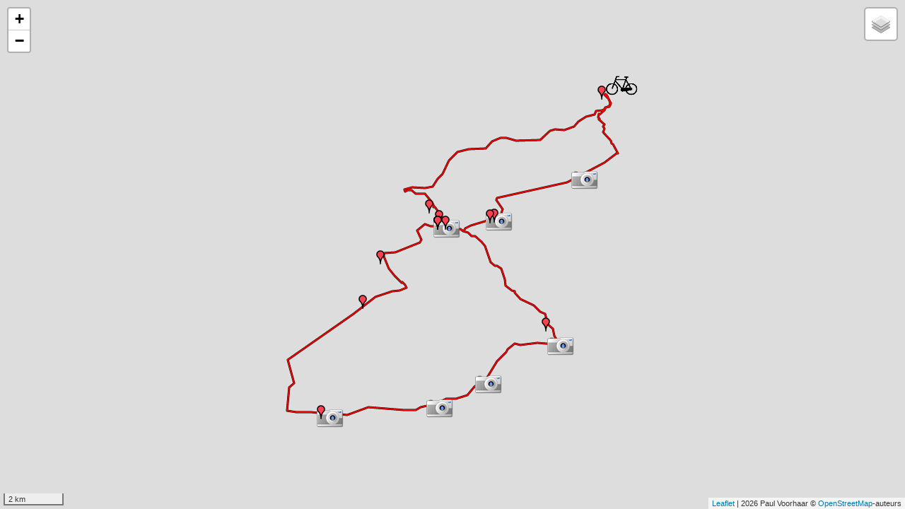

--- FILE ---
content_type: text/html
request_url: https://paulvoorhaar.nl/Excursions/Htm/zhl_boerderijenroute_2020-08-21.htm
body_size: 22908
content:
<!DOCTYPE html>
<html><head><meta http-equiv='Content-Type' content='text/html; charset=utf-8' />
<meta name="copyright" content="2017 P.W.H. Voorhaar">
<meta name="contactOrganization" CONTENT="Port Greve"> 
<meta name="contactStreetAddress1" CONTENT="10, Mytilus"> 
<meta name="contactZipcode" CONTENT="NL-4318 NE"> 
<meta name="contactCity" CONTENT="Brouwershaven"> 
<meta name="contactCountry" CONTENT="The Netherlands"> 
<meta name="linkage" CONTENT="http://www.paulvoorhaar.nl/"> 
<meta name="author" content="Paul W.H. Voorhaar">
<meta name="authorStreetadress CONTENT="Lijnbaan 27">
<meta name="authorZipcode CONTENT="3421JG">
<meta name="authorCity CONTENT="Oudewater">
<meta name="authorCountry CONTENT="the Netherlands">
<meta name="Robots" content="All">
<meta name="ROBOTS" content="INDEX,FOLLOW">
<meta name="revisit-after" content="30 days">
<meta name="rating" content="General">
<META http-equiv=Pragma content=no-cache>
<META http-equiv=Cache-Control content=no-cache>
<link rel="SHORTCUT ICON" href="../Images/Excursions.ico">

<title>zhl boerderijenroute 2020-08-21</title>


<link rel="stylesheet" href="../Leaflet/leaflet.css" />
<script src="../Leaflet/leaflet.js"></script>


</head>
<body>


<div id='map' style='position:absolute;top:0;left:0;right:0;bottom:0'>

</div>

<script type='text/javascript'>
var showVias=false,showStartEnd=true,wptLabel=false,rteWidth=2,trkWidth=2,contrast=true,osm=1,lang='nl',units='m',decSep=',';

var street,map,bounds,sMap,sContr,sLen,sVpt,sTpts,sVpts,sGW, vias, waypoints, waypointlabels;
var viaIcon = L.icon({iconUrl:'../Images/via.png', iconSize: L.point(16, 16), iconAnchor: L.point(8,8)});
var hiddenIcon = L.icon({iconUrl:'../Images/hiddenvia.png',  iconSize: L.point(16,16), iconAnchor: L.point(8,8)});

function getLength(coords){var len=0,strLen;
for(var i=1; i<coords.length; i++){len+=coords[i].distanceTo(coords[i-1]);}
if (len>1600){if (units=='m'){strLen=(len/1000).toFixed(1)+' km';}
else{strLen=(len/1609.344).toFixed(1)+' mi';}}else{if(units=='m'){strLen=len.toFixed(0)+' m';
}else{strLen=(len/0.3048).toFixed(0)+' ft';}}return strLen.replace(/\./,decSep);}

function getContrastColor(color){
var r=parseInt(color.substr(1,2),16);
var g=parseInt(color.substr(3,2),16);
var b=parseInt(color.substr(5,2),16);
return (0.299*r+0.587*g+0.114*b)<64?'#fff':'#000';}

function startEnd(start,end){
var m=L.marker(start,{clickable:false,icon:L.icon({iconUrl:'../Images/Fiets.png',iconSize:[48,30],iconAnchor:[3,28],popupAnchor:[0,-5]})}).addTo(waypoints);
}

function showWpt(lat,lng,desc,name,sym){
var txt='<b>'+name+'</b>';
if(desc){txt+=desc;}
var m=new L.Marker([lat,lng],{zIndexOffset:1000});
if(sym)
{L.setOptions(m,{icon:L.icon({iconUrl:'../Images/.png',iconAnchor:[12,12],popupAnchor:[0,-5]})});
}
if(sym=="Circle, Red")
{L.setOptions(m,{icon:L.icon({iconUrl:'../Images/mm_20_red.png',iconAnchor:[12,12],popupAnchor:[0,-5]})});
}m.bindPopup(txt,{maxHeight:500});
if(wptLabel){var lbl=L.divIcon({iconSize:[200,24],iconAnchor:[100,-20],className:'wptlabel',html:'<span>'+name+'</span>'});
L.marker([lat,lng],{zIndexOffset:1000,icon:lbl,clickable:true,draggable: true,}).addTo(waypointlabels);
}m.addTo(waypoints);
bounds.extend(m.getLatLng());
}

function showPng(lat,lng,desc,name,sym){
var txt=desc;
if(name){txt+='<br><a href="'+name+'" target="_blank">Klik hier voor vervolg</a>';}
var m=new L.Marker([lat,lng],{zIndexOffset:1000});
if(sym)
{L.setOptions(m,{icon:L.icon({iconUrl:'../Images/'+sym+'.png',iconAnchor:[12,12],popupAnchor:[0,-5]})});
}m.bindPopup(txt,{maxHeight:500});
if(wptLabel){
var lbl=L.divIcon({iconSize:[200,24],iconAnchor:[100,-20],className:'wptlabel',html:'<span>'+name+'</span>'});
L.marker([lat,lng],{zIndexOffset:1000,icon:lbl,clickable:true}).addTo(waypointlabels);
}m.addTo(waypoints);
bounds.extend(m.getLatLng());
}
function showTxt(lat,lng,desc,name,sym){
var txt=desc;
if(name){txt+='<br><a href="'+name+'" target="_blank">Klik hier voor vervolg</a>';}
var m=new L.Marker([lat,lng],{zIndexOffset:1000});
if(sym)
{L.setOptions(m,{icon:L.icon({iconUrl:'../Images/verrekijker.png',iconAnchor:[12,12],popupAnchor:[0,-5]})});
}m.bindPopup(txt,{maxHeight:500});
if(wptLabel){
var lbl=L.divIcon({iconSize:[200,24],iconAnchor:[100,-20],className:'wptlabel',html:'<span>'+name+'</span>'});
L.marker([lat,lng],{zIndexOffset:1000,icon:lbl,clickable:true}).addTo(waypointlabels);
}m.addTo(waypoints);
bounds.extend(m.getLatLng());
}
function showCam(tekst,lat,lng,desc,name,sym){
var txt='';
if(tekst){txt+=''+tekst+'<br>'};
txt+='<i>Click on picture to continue</i><br>';
txt+='<a href="'+desc+'" target="_blank"><img src="'+name+'"></a>' 
var m=new L.Marker([lat,lng],{zIndexOffset:1000});
if(sym)
{L.setOptions(m,{icon:L.icon({iconUrl:'../Images/camera.png',iconAnchor:[12,12],popupAnchor:[0,-5]})});
}m.bindPopup(txt,{maxHeight:500});
if(wptLabel){
var lbl=L.divIcon({iconSize:[200,24],iconAnchor:[100,-20],className:'wptlabel',html:'<span>'+name+'</span>'});
L.marker([lat,lng],{zIndexOffset:1000,icon:lbl,clickable:true}).addTo(waypointlabels);
}m.addTo(waypoints);
bounds.extend(m.getLatLng());
}

function showMovie(tekst,lat,lng,desc,name,sym){
var txt='';
if(tekst){txt+=''+tekst+'<br>'};
txt+='<iframe width="480" height="270" src="https://www.youtube.com/embed/';
txt+=''+name+'" frameborder="0" allow="accelerometer; autoplay;';
txt+=' encrypted-media; gyroscope; picture-in-picture" allowfullscreen></iframe>';
var m=new L.Marker([lat,lng],{zIndexOffset:1000});
if(sym)
{L.setOptions(m,{icon:L.icon({iconUrl:'../Images/movie.png',iconAnchor:[12,12],popupAnchor:[0,-5]})});
}m.bindPopup(txt,{maxHeight:500});
if(wptLabel){
var lbl=L.divIcon({iconSize:[200,24],iconAnchor:[100,-20],className:'wptlabel',html:'<span>'+name+'</span>'});
L.marker([lat,lng],{zIndexOffset:1000,icon:lbl,clickable:true}).addTo(waypointlabels);
}m.addTo(waypoints);
bounds.extend(m.getLatLng());
}


var datum=new Date();
var jaar=datum.getFullYear();
function showRte(name,desc,color,points){
var i,j,r,v,rpt,txt='Route: ',coords=[],vias=[];for(i=0;i<points.length;
i++){
coords.push(new L.LatLng(points[i][0],points[i][1]));
vias.push({'name':points[i][2],'latlng':coords[coords.length-1],'shp':(points[i][3]?true:false)});
rpt=points[i][4];for(j=0;j<rpt.length;j+=2){coords.push(L.latLng(rpt[j],rpt[j+1]));
}}if(showStartEnd){startEnd(coords[0],coords[coords.length-1]);
}if(contrast){r=L.polyline(coords,{color:getContrastColor(color),weight:rteWidth+1,opacity:1}).addTo(map);
}r=L.polyline(coords,{color:color,weight:rteWidth,opacity:1}).addTo(map);txt+='<b>'+name+'</b>';
if(desc){txt+='<br>'+desc;}txt+='<br>'+sLen+getLength(coords)+', '+sVpts+vias.length;r.bindPopup(txt);
if(showVias){
for(i=0;i<vias.length;i++)
{v=L.marker(vias[i].latlng,{icon:(vias[i].shp?hiddenIcon:viaIcon)}).addTo(vias);if(vias[i].name){v.bindPopup(sVpt+vias[i].name+(vias[i].shp?sGW:''));
}}}bounds.extend(r.getBounds());}

function showTrk(name,desc,color,points){
var i,t,txt='Track:<br> ',coords=[];
for(i=0;i<points.length;i+=2){
coords.push(new L.LatLng(points[i],points[i+1]));
}if(showStartEnd){startEnd(coords[0],coords[coords.length-1]);
}if(contrast){t=L.polyline(coords,{color:getContrastColor(color),weight:trkWidth+1,opacity:1}).addTo(map);
}t=L.polyline(coords,{color:color,weight:trkWidth,opacity:1}).addTo(map);txt+='<b>'+name+'</b>';
if(desc){txt+='<br>'+desc;}txt+='<br>'+sLen+getLength(coords)+', '+sTpts+coords.length;
t.bindPopup(txt);bounds.extend(t.getBounds());
}vias=new L.LayerGroup();waypoints=new L.LayerGroup();
waypointlabels=new L.LayerGroup();if(lang=='nl')
{sMap=+ jaar +' Paul Voorhaar';sContr='-auteurs';
sLen='lengte: ';
sVpt='Viapunt: ';
sVpts='aantal viapunten: ';
sTpts='aantal trackpunten: ';
sGW='<br><i>(geen waarschuwing)</i>';
}else{sMap='Map';sContr=' contributors';
sLen='length: ';
sVpt='Via point: ';
sVpts='via points: ';
sTpts='track points: ';
sGW='<br><i>(won\'t alert)</i>';
}if(osm){street=L.tileLayer('https://{s}.tile.openstreetmap.org/{z}/{x}/{y}.png',{minZoom:0,maxZoom:18,attribution:sMap+' &copy; <a href="https://www.openstreetmap.org/" target="_blank">OpenStreetMap</a>'+sContr});
}else{street=L.tileLayer('https://{s}.mqcdn.com/tiles/1.0.0/osm/{z}/{x}/{y}.png',{subdomains:['otile1','otile2','otile3','otile4'],minZoom:0,maxZoom:18,attribution:sMap+' &copy; <a href="http://www.mapquest.com/" target="_blank">MapQuest</a>, <a href="http://www.openstreetmap.org/" target="_blank">OpenStreetMap</a>'+sContr});}var sat=L.tileLayer("http://server.arcgisonline.com/ArcGIS/rest/services/World_Imagery/MapServer/tile/{z}/{y}/{x}",{attribution:sMap+" &copy; Esri",minZoom:0,maxZoom:18});map=L.map('map',{layers:[street]});if(units=='m'){L.control.scale({width:100,imperial:false}).addTo(map);}else{L.control.scale({width:100}).addTo(map);
}map.on('contextmenu',function(){return;});
bounds=new L.LatLngBounds();

showTrk('zhl boerderijenroute<br>2020-08-21','','Red', [

52.030755384, 4.872065960,
52.030683802, 4.872115078,
52.030689251, 4.872135529,
52.030728059, 4.872024804,
52.030705344, 4.872085154,
52.030749349, 4.872134272,
52.030800814, 4.872000329,
52.030816488, 4.871849706,
52.030794276, 4.871760607,
52.030815901, 4.871634627,
52.030871641, 4.871520381,
52.030819338, 4.871547623,
52.030839790, 4.871521555,
52.030859822, 4.871502193,
52.030934673, 4.871464055,
52.030952778, 4.871440921,
52.030963004, 4.871404627,
52.030966692, 4.871360371,
52.030966440, 4.871318294,
52.030962836, 4.871281246,
52.030953364, 4.871248556,
52.030942552, 4.871213352,
52.030883795, 4.870989555,
52.030845070, 4.870956950,
52.030823277, 4.870960135,
52.030805508, 4.870969774,
52.030790420, 4.870990645,
52.030776171, 4.871014617,
52.030762425, 4.871041439,
52.030746499, 4.871071866,
52.030729484, 4.871102795,
52.030630242, 4.871371938,
52.030507028, 4.871869823,
52.030349784, 4.872180959,
52.030126238, 4.872420346,
52.029902777, 4.872604832,
52.029639082, 4.872830054,
52.029409418, 4.873021496,
52.029052349, 4.873301201,
52.028731909, 4.873571433,
52.028377354, 4.873869829,
52.028258583, 4.873954989,
52.028214075, 4.873972759,
52.028168812, 4.873982649,
52.028123969, 4.873986086,
52.028078875, 4.873982314,
52.028034786, 4.873970244,
52.027990278, 4.873955157,
52.027664976, 4.873773186,
52.027286868, 4.873576630,
52.027230375, 4.873508150,
52.027220652, 4.873448974,
52.027221993, 4.873384014,
52.027213611, 4.872839609,
52.027182262, 4.872725280,
52.027147226, 4.872685885,
52.027026527, 4.872470889,
52.026987048, 4.871968646,
52.026912449, 4.871617779,
52.026895937, 4.871558603,
52.026807927, 4.871441843,
52.026771214, 4.871439664,
52.026734753, 4.871442094,
52.026567450, 4.871391049,
52.026548088, 4.871347798,
52.026533503, 4.871298596,
52.026522523, 4.871245874,
52.026512381, 4.871191224,
52.026393693, 4.870874053,
52.026362177, 4.870876903,
52.026333092, 4.870901545,
52.026111558, 4.871161049,
52.026016256, 4.871251741,
52.025988009, 4.871240845,
52.025966383, 4.871212011,
52.025950039, 4.871170353,
52.025934616, 4.871126851,
52.025785921, 4.870650591,
52.025567992, 4.869985487,
52.025462128, 4.869697150,
52.025309661, 4.869289957,
52.025115453, 4.869021401,
52.024925267, 4.868830461,
52.024920406, 4.868773883,
52.024926944, 4.868704984,
52.025002381, 4.868151192,
52.024991484, 4.868098637,
52.024966339, 4.868057063,
52.024932140, 4.868025966,
52.024897020, 4.868002916,
52.024862654, 4.867981626,
52.024828875, 4.867958995,
52.024793420, 4.867933178,
52.024506843, 4.867868135,
52.024242980, 4.867990594,
52.024167879, 4.868037952,
52.024130579, 4.868070474,
52.024094202, 4.868099559,
52.024058495, 4.868127722,
52.024022285, 4.868158400,
52.023986410, 4.868187988,
52.023950201, 4.868215062,
52.023734869, 4.868398709,
52.023566393, 4.868515972,
52.023533620, 4.868505076,
52.023502439, 4.868488479,
52.023473522, 4.868469369,
52.023450304, 4.868438942,
52.023429098, 4.868405079,
52.023333209, 4.868285134,
52.023311332, 4.868298462,
52.023291551, 4.868327547,
52.023123829, 4.868667265,
52.022938337, 4.869013522,
52.022707500, 4.869354078,
52.022446990, 4.869638644,
52.022287566, 4.869825393,
52.022245238, 4.869900160,
52.022214308, 4.870147593,
52.022136524, 4.870580938,
52.022128310, 4.870956028,
52.022133255, 4.871046972,
52.022111546, 4.871070776,
52.022084054, 4.871087205,
52.022057399, 4.871102376,
52.022026638, 4.871112686,
52.021993613, 4.871116458,
52.021957235, 4.871131713,
52.021922870, 4.871150320,
52.021717429, 4.871232379,
52.021680465, 4.871205976,
52.021650206, 4.871166833,
52.021626486, 4.871119559,
52.021607291, 4.871069184,
52.021586839, 4.871020652,
52.021414004, 4.870719155,
52.021211497, 4.870384633,
52.021179981, 4.870383544,
52.021148214, 4.870401314,
52.021126505, 4.870431656,
52.021103958, 4.870461328,
52.020933218, 4.870755030,
52.020659801, 4.871084858,
52.020624680, 4.871079829,
52.020588806, 4.871054851,
52.020554440, 4.871013444,
52.020517141, 4.870975977,
52.020478416, 4.870942617,
52.020437513, 4.870912107,
52.019945495, 4.870544393,
52.019900484, 4.870496113,
52.019864190, 4.870440206,
52.019717088, 4.870271059,
52.019587169, 4.870365607,
52.019268405, 4.870755868,
52.018985432, 4.871093491,
52.018693993, 4.871469922,
52.018230222, 4.872018350,
52.018060489, 4.872216415,
52.017774079, 4.872575747,
52.017493872, 4.873033650,
52.017129846, 4.873763463,
52.017005961, 4.873993043,
52.016969752, 4.874003604,
52.016814854, 4.874024978,
52.016774537, 4.874047358,
52.016733801, 4.874079209,
52.016610503, 4.874193119,
52.016261229, 4.874597294,
52.015861161, 4.875064921,
52.015578356, 4.875373626,
52.015201673, 4.875790877,
52.014857596, 4.876164710,
52.014527935, 4.876524629,
52.014111942, 4.876978677,
52.013899125, 4.877207251,
52.013862245, 4.877242036,
52.013527304, 4.877574798,
52.013451699, 4.877629783,
52.013410293, 4.877641350,
52.013365701, 4.877628274,
52.013329156, 4.877586951,
52.013302837, 4.877529619,
52.013278697, 4.877468515,
52.013116591, 4.877063837,
52.012898829, 4.876525132,
52.012711326, 4.876055578,
52.012528852, 4.875623072,
52.012285693, 4.875030303,
52.012047647, 4.874454048,
52.011770206, 4.873832948,
52.011519335, 4.873307068,
52.011226220, 4.872692507,
52.010951797, 4.872119436,
52.010661699, 4.871493476,
52.010431867, 4.870939767,
52.010249644, 4.870382706,
52.010018974, 4.869656079,
52.009784449, 4.868914196,
52.009548834, 4.868185809,
52.009301819, 4.867418194,
52.009156896, 4.866957357,
52.008918934, 4.866244476,
52.008705363, 4.865582809,
52.008517860, 4.864993561,
52.008270258, 4.864216391,
52.008251986, 4.864155874,
52.008032883, 4.863480460,
52.007806571, 4.862802112,
52.007613452, 4.862231389,
52.007591827, 4.862172045,
52.007373562, 4.861510629,
52.007161919, 4.860882070,
52.006925549, 4.860168602,
52.006698819, 4.859499978,
52.006535791, 4.859003602,
52.006556075, 4.859008631,
52.006552974, 4.858992286,
52.006498575, 4.858874856,
52.006402686, 4.858569587,
52.006249717, 4.858097685,
52.006035391, 4.857493099,
52.005832298, 4.856884824,
52.005625181, 4.856299013,
52.005413622, 4.855627036,
52.005185299, 4.854895715,
52.004955215, 4.854178810,
52.004738711, 4.853455452,
52.004624801, 4.852812979,
52.004516674, 4.851980237,
52.004475771, 4.851565585,
52.004391281, 4.851015648,
52.004280053, 4.850240992,
52.004165053, 4.849396348,
52.004068913, 4.848678689,
52.003978556, 4.848002857,
52.003870178, 4.847189309,
52.003770182, 4.846502747,
52.003721483, 4.846208207,
52.003624756, 4.845480742,
52.003527023, 4.844821505,
52.003412526, 4.844020363,
52.003313117, 4.843277894,
52.003213288, 4.842560990,
52.003176240, 4.842361752,
52.003166769, 4.842297966,
52.003041375, 4.841468492,
52.002933416, 4.840716887,
52.002817243, 4.839881295,
52.002728563, 4.839283330,
52.002608199, 4.838467939,
52.002512310, 4.837819599,
52.002415247, 4.837179892,
52.002377864, 4.836904881,
52.002369314, 4.836834138,
52.002285076, 4.836184541,
52.002176782, 4.835381135,
52.002066392, 4.834661884,
52.001950136, 4.833869794,
52.001832621, 4.833063958,
52.001772607, 4.832643354,
52.001662217, 4.831883786,
52.001557527, 4.831202170,
52.001445880, 4.830549890,
52.001343621, 4.829808343,
52.001291569, 4.829400061,
52.001217976, 4.828910139,
52.001156956, 4.828404374,
52.001097696, 4.827895006,
52.001041370, 4.827306764,
52.000955707, 4.826686839,
52.000840791, 4.825796429,
52.000780189, 4.825294604,
52.000704082, 4.824719438,
52.000605259, 4.823910417,
52.000521105, 4.823263921,
52.000435442, 4.822626393,
52.000319269, 4.821697427,
52.000244502, 4.821144473,
52.000139058, 4.820485571,
52.000027830, 4.819763135,
51.999948872, 4.818963502,
51.999986759, 4.818525212,
51.999979382, 4.818458995,
51.999943843, 4.818451954,
51.999920206, 4.818458743,
51.999896988, 4.818468466,
51.999875363, 4.818477854,
51.999664893, 4.818579946,
51.999479989, 4.818632500,
51.999324672, 4.818700142,
51.999022756, 4.818868870,
51.998765180, 4.819185874,
51.998431245, 4.819623996,
51.998073421, 4.820073349,
51.997668743, 4.820595039,
51.997409658, 4.820760330,
51.997160213, 4.820941715,
51.996865421, 4.821336251,
51.996597201, 4.821588127,
51.996252201, 4.821643531,
51.995986244, 4.821530543,
51.995811230, 4.821380759,
51.995579386, 4.821175654,
51.995231621, 4.821013128,
51.994875642, 4.820739627,
51.994473729, 4.820441483,
51.994232247, 4.820259595,
51.994102830, 4.820160270,
51.994087575, 4.820142752,
51.994090760, 4.820041247,
51.994193522, 4.819599269,
51.994192013, 4.819588708,
51.994194863, 4.819589881,
51.994193941, 4.819578314,
51.994186733, 4.819546882,
51.994134933, 4.819214120,
51.993982550, 4.818456732,
51.994002583, 4.817985585,
51.994025968, 4.817574536,
51.994064022, 4.817510247,
51.994064776, 4.817525251,
51.994072488, 4.817526592,
51.994079780, 4.817534974,
51.994084558, 4.817532795,
51.994081540, 4.817537321,
51.994084474, 4.817533465,
51.994060166, 4.817529190,
51.994030746, 4.817488287,
51.994017335, 4.817399941,
51.993932845, 4.817002220,
51.993810469, 4.816411883,
51.993757496, 4.816054227,
51.993638473, 4.815815259,
51.993468236, 4.815463051,
51.993349465, 4.814858716,
51.993250391, 4.814355718,
51.993106725, 4.813630683,
51.992976470, 4.812934985,
51.992855854, 4.812321346,
51.992703052, 4.811547026,
51.992575983, 4.811070850,
51.992433239, 4.810429467,
51.992298206, 4.809744330,
51.992152613, 4.809000436,
51.992028644, 4.808345139,
51.991896797, 4.807679616,
51.991745001, 4.806872942,
51.991612734, 4.806208592,
51.991594294, 4.806167940,
51.991439732, 4.806119408,
51.991405198, 4.806046821,
51.991293887, 4.805460339,
51.991173271, 4.804815268,
51.991049219, 4.804154104,
51.990864398, 4.803481540,
51.990742860, 4.803228741,
51.990626771, 4.802989438,
51.990434574, 4.803060936,
51.990340110, 4.803050458,
51.990317227, 4.803017266,
51.990297027, 4.802983403,
51.990273474, 4.802955911,
51.990249753, 4.802930597,
51.990049174, 4.802757259,
51.990035931, 4.802732281,
51.990031572, 4.802701268,
51.990031069, 4.802666064,
51.990034087, 4.802628513,
51.990039870, 4.802589202,
51.990047917, 4.802546035,
51.990160821, 4.802119648,
51.990427282, 4.801575160,
51.990603386, 4.801182300,
51.990687540, 4.800726073,
51.990692737, 4.800373362,
51.990631716, 4.799836921,
51.990572875, 4.799049608,
51.990664573, 4.798736796,
51.990830619, 4.798530936,
51.991092218, 4.798220890,
51.991288355, 4.797877651,
51.991429003, 4.797538519,
51.991575854, 4.797152700,
51.991789676, 4.796614330,
51.992001152, 4.795948556,
51.992024956, 4.795830790,
51.992033422, 4.795826348,
51.992029147, 4.795798771,
51.992042726, 4.795781756,
51.992043983, 4.795759041,
51.992047001, 4.795729872,
51.992051192, 4.795696260,
51.992054712, 4.795660386,
51.992072482, 4.795307927,
51.992068123, 4.794775927,
51.992106931, 4.794431934,
51.992107099, 4.793748138,
51.992078768, 4.793080436,
51.992020179, 4.792466629,
51.991996458, 4.792154403,
51.992009115, 4.792124564,
51.992020933, 4.792099250,
51.992088323, 4.791939827,
51.992086228, 4.791946951,
51.992086144, 4.791947622,
51.992094778, 4.791945610,
51.992092179, 4.791940162,
51.992093520, 4.791944185,
51.992092933, 4.791946448,
51.992091006, 4.791938905,
51.992093017, 4.791935049,
51.992086563, 4.791944018,
51.992083630, 4.791933540,
51.992063262, 4.791916190,
51.992053874, 4.791903449,
51.992041972, 4.791889954,
51.991917500, 4.791755425,
51.991913728, 4.791735057,
51.991911214, 4.791710246,
51.991905766, 4.791684262,
51.991899228, 4.791656937,
51.991894115, 4.791628020,
51.991889840, 4.791597845,
51.991885733, 4.791567167,
51.991881207, 4.791536154,
51.991874250, 4.791504806,
51.991796298, 4.791099541,
51.991732931, 4.790650019,
51.991745504, 4.790249532,
51.991627654, 4.790042918,
51.991540734, 4.789731866,
51.991518605, 4.789272370,
51.991494214, 4.788663928,
51.991534112, 4.788091276,
51.991575854, 4.787773434,
51.991469152, 4.787389124,
51.991486335, 4.786987882,
51.991502428, 4.786878079,
51.991497483, 4.786849078,
51.991487676, 4.786829464,
51.991474852, 4.786813790,
51.991458423, 4.786795434,
51.991344597, 4.786692420,
51.991336718, 4.786659395,
51.991338814, 4.786622850,
51.991348369, 4.786585048,
51.991361864, 4.786545150,
51.991376616, 4.786502319,
51.991542243, 4.785950202,
51.991694793, 4.785328852,
51.991829407, 4.784602141,
51.991947591, 4.784058072,
51.991986483, 4.783741487,
51.991956476, 4.783630343,
51.991933510, 4.783575693,
51.991740558, 4.783178140,
51.991529502, 4.782742113,
51.991331270, 4.782343889,
51.991079645, 4.781835275,
51.990841515, 4.781357674,
51.990512526, 4.780675890,
51.990268445, 4.780186135,
51.990118828, 4.780092258,
51.989888158, 4.780241791,
51.989527401, 4.780505151,
51.988998838, 4.780870099,
51.988523500, 4.781196238,
51.988078924, 4.781484576,
51.987736942, 4.781732680,
51.987344837, 4.781995034,
51.987200668, 4.782098886,
51.987191867, 4.782103663,
51.987183653, 4.782111207,
51.987032024, 4.782224279,
51.986864638, 4.782184884,
51.986772520, 4.781843489,
51.986642014, 4.781291457,
51.986454176, 4.780744454,
51.986280167, 4.780121846,
51.986108925, 4.779465040,
51.985915387, 4.778713183,
51.985761663, 4.778079428,
51.985609867, 4.777441313,
51.985562928, 4.777255319,
51.985391434, 4.776579151,
51.985205943, 4.775809441,
51.985052554, 4.775202842,
51.984906122, 4.774542181,
51.984778549, 4.773966931,
51.984594734, 4.773244411,
51.984454086, 4.772660527,
51.984263901, 4.771856787,
51.984094251, 4.771225881,
51.983923679, 4.770621965,
51.983764675, 4.770012181,
51.983656045, 4.769402817,
51.983551020, 4.768709969,
51.983515900, 4.767984264,
51.983501818, 4.767553182,
51.983471308, 4.767023111,
51.983431661, 4.766211323,
51.983428644, 4.765507076,
51.983399224, 4.764846414,
51.983373659, 4.764003111,
51.983360834, 4.763695914,
51.983340634, 4.763641348,
51.983314482, 4.763597259,
51.983283721, 4.763562893,
51.983248014, 4.763543364,
51.983210966, 4.763542442,
51.983174337, 4.763557194,
51.983139636, 4.763577729,
51.982748201, 4.763823152,
51.982415188, 4.764041919,
51.981980838, 4.764317768,
51.981814709, 4.764392367,
51.981813368, 4.764392869,
51.981817391, 4.764393037,
51.981793838, 4.764413321,
51.981781265, 4.764427822,
51.981764501, 4.764440143,
51.981562665, 4.764572326,
51.981130829, 4.764838871,
51.980680134, 4.765107678,
51.980397999, 4.765292248,
51.979964655, 4.765565079,
51.979618734, 4.765772363,
51.979158735, 4.766069921,
51.978661520, 4.766413579,
51.978494804, 4.766642740,
51.978391288, 4.766834853,
51.978217531, 4.767084299,
51.978015695, 4.767384790,
51.977791227, 4.767682599,
51.977499453, 4.768104879,
51.977259899, 4.768441413,
51.976970471, 4.768887414,
51.976737371, 4.769235849,
51.976468647, 4.769638432,
51.976172263, 4.770067502,
51.975909658, 4.770501936,
51.975752246, 4.770700587,
51.975469105, 4.771104846,
51.975226449, 4.771450432,
51.974959653, 4.771862319,
51.974728396, 4.772222154,
51.974600740, 4.772490542,
51.974672656, 4.772755913,
51.974689253, 4.772858843,
51.974681960, 4.772906872,
51.974666621, 4.772943836,
51.974652624, 4.772973759,
51.974633429, 4.773005778,
51.974400496, 4.773352118,
51.974174436, 4.773688819,
51.973889787, 4.774100035,
51.973660877, 4.774415195,
51.973386034, 4.774710741,
51.973081520, 4.774827249,
51.972896531, 4.774637818,
51.972783878, 4.774244707,
51.972657060, 4.773556218,
51.972583719, 4.773121029,
51.972509120, 4.772643764,
51.972417757, 4.772214945,
51.972328657, 4.771866845,
51.972273756, 4.771569455,
51.972273001, 4.771298636,
51.972248694, 4.771015746,
51.972155571, 4.770534542,
51.972091366, 4.770238828,
51.972036716, 4.769901205,
51.971930936, 4.769348083,
51.971897660, 4.768776270,
51.972014336, 4.768350553,
51.972060185, 4.768275870,
51.972060269, 4.768255837,
51.972053144, 4.768250221,
51.972045181, 4.768224238,
51.972033195, 4.768205127,
51.972025065, 4.768178137,
51.972014755, 4.768146453,
51.972002014, 4.768112926,
51.971946610, 4.768019049,
51.971920961, 4.768006811,
51.971890535, 4.768007481,
51.971768495, 4.767974792,
51.971752234, 4.767934559,
51.971744523, 4.767893404,
51.971741253, 4.767856859,
51.971739242, 4.767824588,
51.971707558, 4.767676396,
51.971718119, 4.767649742,
51.971702864, 4.767531892,
51.971644526, 4.767167112,
51.971586440, 4.766776264,
51.971519887, 4.766200343,
51.971437577, 4.765487714,
51.971372785, 4.764985135,
51.971269604, 4.764493117,
51.971135074, 4.763864223,
51.971048154, 4.763289141,
51.970973974, 4.762887731,
51.970898705, 4.762522532,
51.970806839, 4.762149705,
51.970704664, 4.761708649,
51.970599135, 4.761272455,
51.970469719, 4.760708017,
51.970452704, 4.760604920,
51.970440215, 4.760580445,
51.970424289, 4.760552533,
51.970408782, 4.760515485,
51.970393192, 4.760471480,
51.970208539, 4.759932691,
51.970016677, 4.759452408,
51.969731022, 4.758845558,
51.969468920, 4.758284474,
51.969195250, 4.757664381,
51.968945051, 4.757113103,
51.968701053, 4.756560233,
51.968568368, 4.756258316,
51.968438365, 4.755965201,
51.968312971, 4.755655993,
51.968314396, 4.755651969,
51.968302326, 4.755650209,
51.968288496, 4.755636295,
51.968256561, 4.755568150,
51.968248431, 4.755551051,
51.968239127, 4.755532946,
51.968229907, 4.755514506,
51.968222279, 4.755496066,
51.968214987, 4.755478296,
51.968206186, 4.755460192,
51.968108369, 4.755228097,
51.967936289, 4.754830711,
51.967708468, 4.754321175,
51.967495233, 4.753851118,
51.967195999, 4.753220296,
51.967108156, 4.752971269,
51.967104468, 4.752939250,
51.967092818, 4.752932796,
51.967080999, 4.752925169,
51.967066666, 4.752915278,
51.967049483, 4.752901196,
51.967031965, 4.752881918,
51.967016375, 4.752857443,
51.967002126, 4.752829196,
51.966900621, 4.752585953,
51.966890143, 4.752559466,
51.966876481, 4.752543038,
51.966873966, 4.752509678,
51.966854855, 4.752503894,
51.966839600, 4.752495093,
51.966822920, 4.752478749,
51.966808755, 4.752455698,
51.966797607, 4.752429547,
51.966785202, 4.752404066,
51.966773216, 4.752378166,
51.966762403, 4.752348242,
51.966754356, 4.752316643,
51.966748154, 4.752284624,
51.966660814, 4.752062168,
51.966546820, 4.751810711,
51.966339536, 4.751364961,
51.966111381, 4.750870932,
51.965905773, 4.750408921,
51.965686334, 4.749938361,
51.965494640, 4.749454977,
51.965424903, 4.749324387,
51.965284254, 4.749036804,
51.965049561, 4.748528860,
51.964859963, 4.748114878,
51.964580091, 4.747510795,
51.964334836, 4.746965300,
51.964095868, 4.746454759,
51.963873329, 4.745954527,
51.963644000, 4.745427892,
51.963410312, 4.744875105,
51.963157598, 4.744283427,
51.963061206, 4.744064826,
51.962973783, 4.743841952,
51.962728864, 4.743226049,
51.962505402, 4.742653146,
51.962385122, 4.742362127,
51.962326365, 4.742191639,
51.962298788, 4.742125757,
51.962288143, 4.742080662,
51.962230895, 4.741976894,
51.962092007, 4.741672128,
51.961810039, 4.741099225,
51.961616501, 4.740702007,
51.961388513, 4.740185430,
51.961233700, 4.739830289,
51.961216014, 4.739807406,
51.961197071, 4.739783015,
51.961180977, 4.739752170,
51.961165555, 4.739717385,
51.961149378, 4.739680672,
51.961133620, 4.739642451,
51.960926251, 4.739183206,
51.960708490, 4.738710970,
51.960474802, 4.738181066,
51.960203312, 4.737601541,
51.959944144, 4.737003492,
51.959710289, 4.736494711,
51.959483391, 4.735958269,
51.959283566, 4.735525008,
51.959015178, 4.734917404,
51.958793141, 4.734408623,
51.958554424, 4.733850639,
51.958351582, 4.733380247,
51.958131641, 4.732878003,
51.957843304, 4.732197393,
51.957621854, 4.731694981,
51.957350280, 4.731066422,
51.957099158, 4.730491592,
51.956876703, 4.729964370,
51.956713339, 4.729588442,
51.956532039, 4.729163814,
51.956247138, 4.728520336,
51.956020743, 4.727984983,
51.955875065, 4.727623137,
51.955801304, 4.727467066,
51.955778841, 4.727410991,
51.955488995, 4.726763489,
51.955208704, 4.726096205,
51.954944506, 4.725480722,
51.954675280, 4.724843865,
51.954352912, 4.724106509,
51.954243360, 4.723833762,
51.953941109, 4.723112583,
51.953697447, 4.722524676,
51.953415982, 4.721872062,
51.953108869, 4.721186757,
51.952910554, 4.720744276,
51.952580642, 4.719992671,
51.952330861, 4.719446506,
51.952149142, 4.719032189,
51.951891985, 4.718451574,
51.951637762, 4.717860315,
51.951406086, 4.717409536,
51.951183546, 4.717361592,
51.950889258, 4.717494864,
51.950526321, 4.717622269,
51.950223567, 4.717724528,
51.949941181, 4.717858806,
51.949865157, 4.717903482,
51.949825762, 4.717920329,
51.949786199, 4.717932064,
51.949511776, 4.718023175,
51.949342126, 4.718093416,
51.949022189, 4.718228867,
51.948694540, 4.718376976,
51.948477281, 4.718473284,
51.948276786, 4.718552912,
51.948064808, 4.718577638,
51.947910665, 4.718610831,
51.947679995, 4.718762124,
51.947450330, 4.718859605,
51.947365422, 4.718901431,
51.947320579, 4.718923895,
51.947277999, 4.718942838,
51.947148750, 4.719001595,
51.947106924, 4.719017940,
51.947065685, 4.719034787,
51.946979603, 4.719071919,
51.946569979, 4.719262859,
51.946086260, 4.719482549,
51.945795156, 4.719605511,
51.945345886, 4.719784213,
51.944908770, 4.719983954,
51.944670221, 4.720090907,
51.944426140, 4.720179504,
51.944383895, 4.720180677,
51.944347853, 4.720165674,
51.944315247, 4.720132397,
51.944287419, 4.720093170,
51.944267889, 4.720046567,
51.944249365, 4.719994515,
51.944232602, 4.719942296,
51.944120033, 4.719573492,
51.943983994, 4.719146686,
51.943822810, 4.718646873,
51.943719713, 4.718268765,
51.943601193, 4.717981853,
51.943567079, 4.717950001,
51.943526762, 4.717941703,
51.943134572, 4.717902225,
51.942777419, 4.717891663,
51.942358492, 4.717865093,
51.941929758, 4.717824860,
51.941434471, 4.717774233,
51.940961229, 4.717727797,
51.940563759, 4.717694521,
51.940255472, 4.717594609,
51.939991526, 4.717486063,
51.939968057, 4.717482040,
51.939961603, 4.717495451,
51.939920112, 4.717497462,
51.939866049, 4.717493188,
51.939866385, 4.717489081,
51.939846352, 4.717483967,
51.939831348, 4.717484638,
51.939611491, 4.717459492,
51.939221229, 4.717431832,
51.938689817, 4.717407273,
51.938251611, 4.717372991,
51.937932009, 4.717423618,
51.937431693, 4.717380535,
51.936810007, 4.717306607,
51.936441204, 4.717151625,
51.936252359, 4.717051042,
51.936225621, 4.717069650,
51.936208773, 4.717103262,
51.936199470, 4.717140142,
51.936095282, 4.717342230,
51.936022695, 4.717615061,
51.935989838, 4.717946062,
51.935992101, 4.717968023,
51.935998639, 4.717998700,
51.935998974, 4.718024349,
51.935984474, 4.718256109,
51.935969135, 4.718719460,
51.935944995, 4.719424713,
51.935930243, 4.720040029,
51.935919095, 4.720530873,
51.935896715, 4.721305361,
51.935883723, 4.722058643,
51.935874084, 4.722687872,
51.935842317, 4.723385833,
51.935836701, 4.723907774,
51.935819266, 4.724614201,
51.935806945, 4.725323394,
51.935797892, 4.725842318,
51.935785320, 4.726465177,
51.935758749, 4.727266235,
51.935722455, 4.727945253,
51.935695717, 4.728453197,
51.935670571, 4.729089718,
51.935665207, 4.729157109,
51.935659675, 4.729223326,
51.935660932, 4.729290213,
51.935664788, 4.729426336,
51.935662273, 4.729494983,
51.935658837, 4.729563296,
51.935638636, 4.730234183,
51.935626734, 4.731017975,
51.935609384, 4.731715433,
51.935570156, 4.732578099,
51.935543250, 4.733239934,
51.935541574, 4.733311348,
51.935510477, 4.733847790,
51.935486924, 4.734433517,
51.935477536, 4.734589923,
51.935490528, 4.734623283,
51.935493797, 4.734647423,
51.935493462, 4.734680783,
51.935491366, 4.734718502,
51.935489438, 4.734761249,
51.935466556, 4.735209430,
51.935460269, 4.735347731,
51.935461527, 4.735353682,
51.935476866, 4.735361813,
51.935466472, 4.735354939,
51.935457922, 4.735353515,
51.935469993, 4.735341361,
51.935470998, 4.735344797,
51.935473513, 4.735327195,
51.935468400, 4.735337757,
51.935476446, 4.735328620,
51.935473429, 4.735326693,
51.935482984, 4.735358292,
51.935478123, 4.735452086,
51.935477285, 4.735483266,
51.935478039, 4.735514531,
51.935479129, 4.735545795,
51.935477704, 4.735795408,
51.935455324, 4.736363869,
51.935445853, 4.736779109,
51.935418025, 4.737253524,
51.935377959, 4.737580251,
51.935374020, 4.737593159,
51.935374858, 4.737672536,
51.935373936, 4.737701705,
51.935374020, 4.737739172,
51.935373433, 4.737786697,
51.935371254, 4.737838162,
51.935346108, 4.738324145,
51.935337307, 4.739177590,
51.935320543, 4.739955179,
51.935302271, 4.740717933,
51.935268408, 4.741347497,
51.935263462, 4.741416899,
51.935259690, 4.741486637,
51.935220547, 4.742164314,
51.935193809, 4.742550384,
51.935161622, 4.742932431,
51.935166735, 4.743099818,
51.935137901, 4.743444817,
51.935090376, 4.743968854,
51.935024075, 4.744610488,
51.934921900, 4.745293781,
51.934904801, 4.745451696,
51.934902705, 4.745833324,
51.935002366, 4.746237416,
51.935151229, 4.746748293,
51.935282322, 4.747251710,
51.935466807, 4.747891081,
51.935611227, 4.748378824,
51.935839718, 4.749255404,
51.935979528, 4.750143634,
51.936086984, 4.750675969,
51.936129397, 4.750889875,
51.936265603, 4.751559840,
51.936414633, 4.752272805,
51.936603896, 4.753125832,
51.936696349, 4.753556075,
51.936846972, 4.754242469,
51.936979992, 4.754906734,
51.937087029, 4.755479218,
51.937183170, 4.756294442,
51.937189540, 4.756368371,
51.937222313, 4.756721752,
51.937226923, 4.756791908,
51.937245531, 4.757519541,
51.937204208, 4.758382877,
51.937169423, 4.759136494,
51.937155509, 4.759621806,
51.937141428, 4.760125810,
51.937100356, 4.760736600,
51.937088538, 4.761101967,
51.937072361, 4.761836389,
51.937045120, 4.762633759,
51.937013604, 4.763379497,
51.936989548, 4.764117189,
51.936959289, 4.764837194,
51.936921068, 4.765488720,
51.936911764, 4.765653424,
51.936905729, 4.765772866,
51.936885780, 4.766257508,
51.936842194, 4.766944656,
51.936801458, 4.767704308,
51.936745886, 4.768455829,
51.936738258, 4.768653139,
51.936715124, 4.769392172,
51.936689559, 4.770152494,
51.936669443, 4.770769822,
51.936670281, 4.770834781,
51.936671706, 4.770901250,
51.936671455, 4.770968556,
51.936633652, 4.771843795,
51.936630718, 4.771911269,
51.936627869, 4.771979498,
51.936583947, 4.772559777,
51.936541870, 4.773079623,
51.936501050, 4.773612544,
51.936464924, 4.774179915,
51.936420584, 4.774719793,
51.936412873, 4.775497802,
51.936405581, 4.776185118,
51.936421674, 4.776732624,
51.936512785, 4.777390268,
51.936518988, 4.777455646,
51.936648237, 4.778269278,
51.936724847, 4.778802032,
51.936719902, 4.779095231,
51.936691906, 4.779111072,
51.936605405, 4.779155413,
51.936583528, 4.779189611,
51.936565759, 4.779226575,
51.936503313, 4.779468812,
51.936534159, 4.779674504,
51.936563998, 4.779724376,
51.936595431, 4.779762430,
51.936827777, 4.780027466,
51.936925091, 4.780284455,
51.936993068, 4.780675052,
51.937065991, 4.781064140,
51.937147044, 4.781490862,
51.937213093, 4.781827480,
51.937320214, 4.782454194,
51.937442590, 4.783100858,
51.937555829, 4.783664206,
51.937618190, 4.784097383,
51.937722210, 4.784933142,
51.937783649, 4.785393057,
51.937892949, 4.786214651,
51.938004261, 4.786845557,
51.938035777, 4.787057284,
51.938029490, 4.787080921,
51.938025970, 4.787105983,
51.938031334, 4.787134482,
51.938042315, 4.787164070,
51.938054468, 4.787196005,
51.938067796, 4.787232466,
51.938136527, 4.787590038,
51.938237529, 4.788167048,
51.938274410, 4.788486315,
51.938292263, 4.788678680,
51.938300142, 4.788692426,
51.938312463, 4.788687732,
51.938329563, 4.788685637,
51.938343057, 4.788696533,
51.938321767, 4.788741292,
51.938306428, 4.788733916,
51.938308356, 4.788721511,
51.938313637, 4.788717320,
51.938317493, 4.788714638,
51.938325372, 4.788714470,
51.938342219, 4.788756128,
51.938350517, 4.788781023,
51.938357642, 4.788815053,
51.938419333, 4.789203219,
51.938499883, 4.789605802,
51.938615721, 4.790070243,
51.938776989, 4.790642560,
51.938968180, 4.791220408,
51.939170519, 4.791693147,
51.939306809, 4.792048456,
51.939390712, 4.792598980,
51.939503532, 4.793173140,
51.939538568, 4.793315632,
51.939644767, 4.793858444,
51.939687012, 4.794053240,
51.939705703, 4.794114092,
51.939724479, 4.794175783,
51.939740069, 4.794238899,
51.939753732, 4.794300925,
51.939831851, 4.794661179,
51.939918352, 4.795424016,
51.939915754, 4.796061795,
51.939903516, 4.796545347,
51.939902008, 4.796613576,
51.939897314, 4.796818765,
51.939896727, 4.797442714,
51.939897481, 4.797659302,
51.939896308, 4.797726525,
51.939895051, 4.797793832,
51.939892201, 4.798289789,
51.939910054, 4.799051788,
51.939930171, 4.799796855,
51.939998148, 4.800486686,
51.940069813, 4.800828835,
51.940195877, 4.801439373,
51.940341722, 4.802042032,
51.940356307, 4.802107327,
51.940381369, 4.802235821,
51.940502487, 4.802803695,
51.940574152, 4.803230250,
51.940587731, 4.803295462,
51.940718992, 4.803840453,
51.940862993, 4.804325011,
51.941075390, 4.804787440,
51.941406643, 4.805263700,
51.941740159, 4.805661086,
51.942070993, 4.806032404,
51.942444909, 4.806521824,
51.942698630, 4.806904290,
51.943023512, 4.807438804,
51.943351328, 4.807958063,
51.943690125, 4.808554519,
51.944036633, 4.809196321,
51.944350116, 4.809833514,
51.944442652, 4.810088994,
51.944493866, 4.810205419,
51.944514401, 4.810264930,
51.944700312, 4.810794750,
51.944748759, 4.810917294,
51.944761667, 4.810922071,
51.944770217, 4.810936488,
51.944776671, 4.810959622,
51.944783879, 4.810985522,
51.944792932, 4.811008908,
51.944886977, 4.811293390,
51.944990661, 4.811637802,
51.945003821, 4.811620535,
51.945003485, 4.811632521,
51.944995774, 4.811632354,
51.944985464, 4.811648279,
51.944983704, 4.811636880,
51.944976076, 4.811651129,
51.945011700, 4.811687591,
51.945078839, 4.811876016,
51.945226025, 4.812110122,
51.945236670, 4.812110458,
51.945226109, 4.812073661,
51.945209261, 4.812079947,
51.945247483, 4.812152451,
51.945411768, 4.812354958,
51.945434399, 4.812373063,
51.945438925, 4.812383791,
51.945443535, 4.812394772,
51.945442529, 4.812391335,
51.945446217, 4.812396616,
51.945444876, 4.812399633,
51.945441775, 4.812397705,
51.945435991, 4.812383121,
51.945460467, 4.812456379,
51.945520313, 4.812632734,
51.945653586, 4.812993575,
51.945883753, 4.813586846,
51.946209641, 4.814078277,
51.946492195, 4.814344151,
51.946744658, 4.814580688,
51.947081527, 4.814887131,
51.947417976, 4.815211259,
51.947764149, 4.815557851,
51.948116692, 4.815929336,
51.948462864, 4.816355891,
51.948555401, 4.816502407,
51.948772324, 4.816845730,
51.949010538, 4.817103222,
51.949206926, 4.817105485,
51.949248500, 4.817116214,
51.949555110, 4.817310004,
51.949965320, 4.817683417,
51.950337561, 4.818123300,
51.950614415, 4.818473663,
51.950995624, 4.818954533,
51.951081455, 4.819059726,
51.951089837, 4.819049081,
51.951087406, 4.819030641,
51.951067792, 4.819015218,
51.951054465, 4.819007171,
51.951038875, 4.818995856,
51.951024961, 4.818975907,
51.951011717, 4.818954030,
51.950998474, 4.818929136,
51.950987661, 4.818905750,
51.950980034, 4.818872558,
51.950993780, 4.818845568,
51.950991349, 4.818838779,
51.951007359, 4.818846993,
51.951010711, 4.818835091,
51.950993026, 4.818902817,
51.951008951, 4.818945816,
51.951138955, 4.819149915,
51.951329727, 4.819495669,
51.951544723, 4.819849888,
51.951844292, 4.820207795,
51.952195158, 4.820680115,
51.952574691, 4.821258383,
51.952862861, 4.821780408,
51.953162514, 4.822414750,
51.953542884, 4.822879778,
51.953820409, 4.823214132,
51.953855529, 4.823249923,
51.953891152, 4.823285211,
51.954304883, 4.823822156,
51.954584839, 4.824175956,
51.954888264, 4.824519195,
51.955220858, 4.824922197,
51.955507770, 4.825329054,
51.955788145, 4.825865831,
51.955927284, 4.826461617,
51.956079164, 4.827057570,
51.956146807, 4.827293521,
51.956214365, 4.827556629,
51.956226435, 4.827625947,
51.956284689, 4.828340169,
51.956236577, 4.828932183,
51.956104226, 4.829621343,
51.955990316, 4.830220481,
51.955953268, 4.830980468,
51.955941366, 4.831852773,
51.955956789, 4.832437243,
51.956029628, 4.833029341,
51.956069944, 4.833661672,
51.956078662, 4.834259469,
51.956177065, 4.835005710,
51.956243534, 4.835418351,
51.956323665, 4.835956888,
51.956371861, 4.836546555,
51.956395414, 4.837186262,
51.956423661, 4.837880200,
51.956457524, 4.838598613,
51.956492392, 4.839381902,
51.956505887, 4.840081539,
51.956513096, 4.840775225,
51.956504211, 4.841441587,
51.956473365, 4.841945926,
51.956433216, 4.842653107,
51.956375046, 4.843278145,
51.956316708, 4.843864879,
51.956241857, 4.844616903,
51.956208078, 4.845200451,
51.956179915, 4.845782323,
51.956181675, 4.846528983,
51.956135659, 4.846936008,
51.956129037, 4.846970374,
51.956130713, 4.847006667,
51.956137335, 4.847028125,
51.956149992, 4.847046481,
51.956167761, 4.847060982,
51.956185196, 4.847070286,
51.956201708, 4.847076656,
51.956374291, 4.847094929,
51.956679728, 4.847267177,
51.956970999, 4.847376812,
51.957030427, 4.847405897,
51.957033360, 4.847410843,
51.957036713, 4.847406233,
51.957059344, 4.847433474,
51.957212146, 4.847548390,
51.957566869, 4.847772354,
51.957908599, 4.847804960,
51.958190985, 4.847466499,
51.958526764, 4.847178580,
51.958751399, 4.846830564,
51.958948625, 4.846625626,
51.958988858, 4.846612299,
51.959029930, 4.846606431,
51.959070917, 4.846606431,
51.959111821, 4.846612634,
51.959153060, 4.846621100,
51.959530245, 4.846577263,
51.959895361, 4.846405517,
51.960353265, 4.846243998,
51.960747968, 4.845970916,
51.960821394, 4.845902771,
51.960897166, 4.845841080,
51.960932622, 4.845802104,
51.960964305, 4.845759943,
51.961241160, 4.845297849,
51.961415252, 4.844850004,
51.961547770, 4.844512716,
51.961568221, 4.844501149,
51.961588506, 4.844503328,
51.961606611, 4.844512465,
51.961625218, 4.844525456,
51.961662853, 4.844601480,
51.961666122, 4.844598379,
51.961670648, 4.844600307,
51.961678863, 4.844624866,
51.961682634, 4.844619585,
51.961682131, 4.844598211,
51.961667715, 4.844617490,
51.961677438, 4.844626207,
51.961689089, 4.844600894,
51.961712558, 4.844589494,
51.961710546, 4.844578598,
51.961661177, 4.844542807,
51.961612729, 4.844492348,
51.961667128, 4.844246842,
51.961838538, 4.843921792,
51.962068956, 4.843655163,
51.962315552, 4.843494566,
51.962570362, 4.843387697,
51.962877056, 4.843338747,
51.963182157, 4.843286779,
51.963594463, 4.843114279,
51.963938121, 4.842870701,
51.964396527, 4.842695435,
51.964800702, 4.842414558,
51.965198088, 4.842159497,
51.965401517, 4.841878116,
51.965647694, 4.841262214,
51.965792114, 4.840602810,
51.965809381, 4.839992104,
51.965935780, 4.839633526,
51.966312714, 4.839139665,
51.966612199, 4.838723335,
51.966844294, 4.838392083,
51.967160460, 4.837934347,
51.967347711, 4.837576943,
51.967607131, 4.837073945,
51.967831766, 4.836580921,
51.967917597, 4.836126119,
51.968055647, 4.835563526,
51.968191853, 4.835076034,
51.968441969, 4.834428029,
51.968791746, 4.833751861,
51.969011268, 4.833056834,
51.969068348, 4.832511842,
51.969071031, 4.832035666,
51.969095338, 4.831561167,
51.969105313, 4.831498889,
51.969135739, 4.831371903,
51.969154682, 4.831310799,
51.969376886, 4.830886675,
51.969409743, 4.830834875,
51.969648879, 4.830358028,
51.969854655, 4.829956619,
51.970073171, 4.829788394,
51.970296633, 4.829559568,
51.970486147, 4.829229992,
51.970768785, 4.828715846,
51.971111689, 4.828211842,
51.971417293, 4.827672634,
51.971561546, 4.827458477,
51.971779307, 4.827386141,
51.971925823, 4.827362336,
51.971965889, 4.827326546,
51.972001512, 4.827277008,
51.972031435, 4.827220263,
51.972056245, 4.827157902,
51.972079799, 4.827095540,
51.972146770, 4.826709302,
51.972193625, 4.826237652,
51.972381296, 4.825947471,
51.972640045, 4.825470205,
51.972765774, 4.825130654,
51.972958474, 4.824529421,
51.973069785, 4.824065315,
51.973167099, 4.823592575,
51.973270783, 4.823431391,
51.973302634, 4.823391745,
51.973334234, 4.823352015,
51.973621901, 4.823144311,
51.974032112, 4.823001483,
51.974372501, 4.822826302,
51.974668968, 4.822760588,
51.974841636, 4.822740052,
51.975237178, 4.822762767,
51.975439349, 4.822770143,
51.975479582, 4.822781291,
51.975519648, 4.822790092,
51.975561557, 4.822791768,
51.975602880, 4.822783638,
51.975644454, 4.822769053,
51.975685107, 4.822750110,
51.975725172, 4.822724378,
51.975764483, 4.822693365,
51.975801615, 4.822658412,
51.975839669, 4.822621364,
51.976093305, 4.822323639,
51.976424307, 4.822050473,
51.976465713, 4.822035050,
51.976506617, 4.822027506,
51.976541737, 4.822028009,
51.976686241, 4.822002109,
51.976954546, 4.822000600,
51.977237686, 4.821923738,
51.977481432, 4.821736235,
51.977514289, 4.821690554,
51.977604982, 4.821543703,
51.977811847, 4.821200464,
51.977860546, 4.821170960,
51.977887116, 4.821164506,
51.977900192, 4.821151430,
51.977914777, 4.821130726,
51.977929613, 4.821110694,
51.977947215, 4.821093343,
51.977967750, 4.821076831,
51.977988789, 4.821060318,
51.978011336, 4.821042800,
51.978035644, 4.821025031,
51.978313588, 4.820894105,
51.978701837, 4.820827469,
51.978842905, 4.820706686,
51.978875008, 4.820661675,
51.979012052, 4.820393538,
51.979049602, 4.820273425,
51.979064355, 4.820209891,
51.979075922, 4.820150211,
51.979175750, 4.819731535,
51.979339784, 4.819276398,
51.979495687, 4.818937853,
51.979515469, 4.818876833,
51.979601299, 4.818430664,
51.979608843, 4.817903107,
51.979703642, 4.817461800,
51.979728118, 4.817409748,
51.979757287, 4.817361385,
51.980013521, 4.816958802,
51.980227847, 4.816613886,
51.980452482, 4.816227313,
51.980702095, 4.815886421,
51.980743166, 4.815869154,
51.980871409, 4.815827496,
51.981263431, 4.815665893,
51.981545985, 4.815516695,
51.981585799, 4.815487946,
51.982026184, 4.815198099,
51.982397251, 4.814978326,
51.982559608, 4.814902889,
51.982601853, 4.814884365,
51.982642254, 4.814866930,
51.982926652, 4.814784536,
51.983172325, 4.814647911,
51.983521013, 4.814353706,
51.983857546, 4.814052377,
51.984083606, 4.813845092,
51.984351827, 4.813618194,
51.984388204, 4.813587181,
51.984425169, 4.813558599,
51.984765809, 4.813346704,
51.985072168, 4.813209241,
51.985421274, 4.812944457,
51.985731823, 4.812594764,
51.986063747, 4.812182039,
51.986263404, 4.811946256,
51.986461803, 4.811699912,
51.986526595, 4.811598323,
51.986776963, 4.811171349,
51.986955414, 4.810803300,
51.987211481, 4.810336512,
51.987413736, 4.809993608,
51.987583553, 4.809747767,
51.987773068, 4.809480887,
51.987937270, 4.809235884,
51.988120414, 4.808916030,
51.988261230, 4.808697263,
51.988454852, 4.808211364,
51.988473711, 4.808139363,
51.988486704, 4.808073733,
51.988500198, 4.808005504,
51.988509837, 4.807940796,
51.988544622, 4.807232525,
51.988578569, 4.806483351,
51.988696000, 4.805920338,
51.988885850, 4.805599563,
51.989231184, 4.805160351,
51.989449197, 4.804857261,
51.989598228, 4.804547383,
51.989785312, 4.803973641,
51.989895701, 4.803371569,
51.989963260, 4.802958258,
51.990043223, 4.802473951,
51.990186721, 4.802004062,
51.990373721, 4.801612208,
51.990583269, 4.801196046,
51.990643702, 4.800874600,
51.990670608, 4.800382750,
51.990642864, 4.799916297,
51.990580419, 4.799247673,
51.990625765, 4.798807539,
51.990817124, 4.798529008,
51.990884179, 4.798452733,
51.990920389, 4.798419960,
51.990952911, 4.798388528,
51.990980320, 4.798353072,
51.991009153, 4.798311498,
51.991040166, 4.798270511,
51.991070090, 4.798232792,
51.991098169, 4.798189374,
51.991127087, 4.798143022,
51.991303107, 4.797802884,
51.991419699, 4.797499627,
51.991628828, 4.796983888,
51.991815073, 4.796473682,
51.991999811, 4.795895582,
51.992062591, 4.795245230,
51.992055131, 4.794745501,
51.992182871, 4.794501504,
51.992429718, 4.794239150,
51.992762312, 4.793887530,
51.993045537, 4.793556528,
51.993272770, 4.793287050,
51.993539482, 4.792969124,
51.993738888, 4.792747926,
51.993806949, 4.792670393,
51.993802423, 4.792685313,
51.993814073, 4.792674752,
51.993824802, 4.792663436,
51.993837878, 4.792649606,
51.993852714, 4.792633094,
51.993868556, 4.792616162,
51.994069721, 4.792385912,
51.994375745, 4.792023143,
51.994582526, 4.791779900,
51.994785033, 4.791543782,
51.994944708, 4.791363403,
51.995134056, 4.791140277,
51.995331785, 4.790907176,
51.995529933, 4.790671729,
51.995719867, 4.790456984,
51.995866299, 4.790284652,
51.996057071, 4.790062197,
51.996246837, 4.789840998,
51.996415062, 4.789648969,
51.996612288, 4.789413437,
51.996833235, 4.789164914,
51.997036999, 4.788945476,
51.997193154, 4.788754284,
51.997295078, 4.788567033,
51.997292060, 4.788531158,
51.997284265, 4.788496709,
51.997272866, 4.788465947,
51.997150658, 4.788160510,
51.997064073, 4.787961356,
51.997043537, 4.787930511,
51.997030964, 4.787927242,
51.997034568, 4.787932187,
51.997027863, 4.787933109,
51.997026773, 4.787933864,
51.997025851, 4.787937719,
51.997029455, 4.787945766,
51.997026103, 4.787944676,
51.997024678, 4.787934450,
51.997026773, 4.787937468,
51.997039933, 4.787936462,
51.997047477, 4.787966469,
51.997053008, 4.787984323,
51.997084692, 4.788042996,
51.997180497, 4.788247179,
51.997255934, 4.788424037,
51.997371689, 4.788544569,
51.997388536, 4.788525123,
51.997406473, 4.788503079,
51.997582074, 4.788301075,
51.997870747, 4.787939563,
51.998208286, 4.787533209,
51.998548508, 4.787136912,
51.998931896, 4.786679679,
51.999315452, 4.786225716,
51.999758268, 4.785702853,
52.000055993, 4.785355926,
52.000316000, 4.785029702,
52.000347180, 4.784985026,
52.000608109, 4.784646984,
52.000881443, 4.784292513,
52.000992587, 4.784112722,
52.001062911, 4.783994956,
52.001060145, 4.783946508,
52.000992168, 4.783476703,
52.000937602, 4.782868093,
52.000923939, 4.782187315,
52.000968866, 4.781637043,
52.001038184, 4.781185426,
52.001065258, 4.780679578,
52.001086883, 4.780118409,
52.001135247, 4.779492617,
52.001190986, 4.779067235,
52.001217222, 4.779039156,
52.001377735, 4.778766325,
52.001566580, 4.778403305,
52.001800351, 4.777992256,
52.001995817, 4.777770722,
52.002149541, 4.777495880,
52.002210394, 4.777231766,
52.002235875, 4.776870841,
52.002242245, 4.776437916,
52.002208382, 4.776067184,
52.002124228, 4.775642725,
52.002006546, 4.775230838,
52.001884086, 4.774863794,
52.001794986, 4.774596579,
52.001758022, 4.774441933,
52.001775876, 4.774395749,
52.001800183, 4.774359288,
52.002071003, 4.774065921,
52.002276778, 4.773889817,
52.002303600, 4.773904569,
52.002323549, 4.773939438,
52.002338972, 4.773984449,
52.002351293, 4.774037423,
52.002362525, 4.774094252,
52.002488086, 4.774630526,
52.002644325, 4.775323793,
52.002762929, 4.776074896,
52.002873821, 4.776878888,
52.002980774, 4.777714144,
52.003052607, 4.778477652,
52.003114717, 4.779232945,
52.003114969, 4.779633013,
52.003115639, 4.779697219,
52.003116142, 4.779760502,
52.003120836, 4.780469444,
52.003112370, 4.780743197,
52.003100803, 4.781372342,
52.003042465, 4.782096371,
52.003076496, 4.782643123,
52.003054284, 4.783035731,
52.002936686, 4.783812147,
52.002896033, 4.784106771,
52.002894022, 4.784181286,
52.002960406, 4.784827614,
52.003089236, 4.785843836,
52.003187640, 4.786714464,
52.003339352, 4.787603533,
52.003414454, 4.787783576,
52.003690721, 4.788156655,
52.004133035, 4.788553203,
52.004688419, 4.789086627,
52.005126625, 4.789575208,
52.005610261, 4.790176777,
52.005990045, 4.790712381,
52.006233958, 4.791117310,
52.006476866, 4.791524084,
52.006800408, 4.791976707,
52.007170720, 4.792351294,
52.007247666, 4.792422876,
52.007324444, 4.792487165,
52.007781090, 4.792903746,
52.008137489, 4.793267436,
52.008611569, 4.793719305,
52.009132421, 4.794156756,
52.009714963, 4.794621281,
52.010201868, 4.795005256,
52.010623980, 4.795341119,
52.011033017, 4.795701709,
52.011510283, 4.796216441,
52.012007162, 4.796839468,
52.012323914, 4.797270214,
52.012765305, 4.797895756,
52.013185490, 4.798552562,
52.013319517, 4.798728330,
52.013341561, 4.798751632,
52.013358073, 4.798784489,
52.013370311, 4.798826063,
52.013393277, 4.798921198,
52.013547169, 4.799603568,
52.013663677, 4.800194074,
52.013758393, 4.800782651,
52.013876997, 4.801546494,
52.013955535, 4.802122666,
52.014045306, 4.802800594,
52.014186960, 4.803610537,
52.014316460, 4.804415619,
52.014406817, 4.805066390,
52.014465407, 4.805697547,
52.014499269, 4.806385785,
52.014534893, 4.807141833,
52.014571773, 4.807930067,
52.014579819, 4.808669016,
52.014554506, 4.809122980,
52.014543610, 4.809638131,
52.014555344, 4.810103746,
52.014596248, 4.810647564,
52.014592560, 4.811149305,
52.014548471, 4.811575022,
52.014563307, 4.812125629,
52.014631452, 4.812848568,
52.014738405, 4.813478384,
52.015017439, 4.813983478,
52.015498308, 4.814661741,
52.015539715, 4.814703483,
52.015878009, 4.815095086,
52.015924193, 4.815170942,
52.016275311, 4.815735128,
52.016555434, 4.816188840,
52.016772106, 4.816644145,
52.016964806, 4.817166422,
52.017172258, 4.817862874,
52.017406365, 4.818616994,
52.017592778, 4.819303388,
52.017713143, 4.819802949,
52.017803164, 4.820437878,
52.017859491, 4.821359301,
52.017848510, 4.822041253,
52.017825795, 4.822653132,
52.017776677, 4.823178174,
52.017693696, 4.823844535,
52.017614907, 4.824468316,
52.017530669, 4.824989503,
52.017410388, 4.825621247,
52.017278289, 4.826349886,
52.017179215, 4.827012392,
52.017135043, 4.827585211,
52.017129846, 4.827724434,
52.017112412, 4.828299349,
52.017100761, 4.828929333,
52.017093469, 4.829543056,
52.017070586, 4.830245292,
52.017076705, 4.830637816,
52.017115513, 4.831186412,
52.017181478, 4.831939442,
52.017214336, 4.832677720,
52.017210480, 4.833297729,
52.017253563, 4.833967108,
52.017243421, 4.834735142,
52.017174522, 4.835492782,
52.017158261, 4.836126538,
52.017153483, 4.836745542,
52.017123224, 4.837463200,
52.017127667, 4.838214302,
52.017164128, 4.838852584,
52.017173432, 4.839007901,
52.017321289, 4.839680046,
52.017516503, 4.840211458,
52.017792100, 4.840671876,
52.018064680, 4.841133887,
52.018408505, 4.841750376,
52.018731460, 4.842318334,
52.019008063, 4.842825606,
52.019252144, 4.843354672,
52.019559089, 4.844000917,
52.019613823, 4.844105355,
52.019719016, 4.844334181,
52.019861257, 4.844655963,
52.020022105, 4.845159296,
52.020052951, 4.845293155,
52.020069715, 4.845359791,
52.020082539, 4.845427098,
52.020094609, 4.845494404,
52.020109110, 4.845562046,
52.020221343, 4.846221534,
52.020347994, 4.847070789,
52.020384958, 4.847816192,
52.020340450, 4.848753959,
52.020271635, 4.849458206,
52.020253278, 4.849882750,
52.020267863, 4.850656232,
52.020253697, 4.851418985,
52.020307342, 4.852220714,
52.020475483, 4.853082625,
52.020657454, 4.853859711,
52.020830372, 4.854540741,
52.021045117, 4.855418662,
52.021315517, 4.856153419,
52.021590443, 4.856770998,
52.021948099, 4.857366197,
52.022289075, 4.857909176,
52.022637343, 4.858490294,
52.022889722, 4.858936295,
52.023051744, 4.859290598,
52.023210833, 4.859724026,
52.023373023, 4.860224593,
52.023549881, 4.860855164,
52.023687763, 4.861407951,
52.023727577, 4.861549269,
52.023752807, 4.861616325,
52.023783652, 4.861680362,
52.024091771, 4.862168524,
52.024277598, 4.862653585,
52.024293356, 4.862727262,
52.024318334, 4.862880818,
52.024337361, 4.862951981,
52.024521092, 4.863536367,
52.024562582, 4.863661844,
52.024576580, 4.863728983,
52.024584878, 4.863798888,
52.024589656, 4.863869715,
52.024591751, 4.863941967,
52.024573395, 4.864756353,
52.024592506, 4.865425397,
52.024601055, 4.865497397,
52.024612874, 4.865570068,
52.024688395, 4.865974663,
52.024705997, 4.866038868,
52.024726449, 4.866101230,
52.024755450, 4.866151437,
52.024867600, 4.866239112,
52.025213018, 4.866424100,
52.025591796, 4.866647143,
52.025808552, 4.866782595,
52.025807546, 4.866817547,
52.025801260, 4.866855098,
52.025826825, 4.867127929,
52.025959175, 4.867386175,
52.026035534, 4.867987493,
52.026049783, 4.868637761,
52.026025811, 4.869277384,
52.025992200, 4.869505959,
52.026002258, 4.869540073,
52.026136871, 4.869896471,
52.026365949, 4.870528719,
52.026555296, 4.871264817,
52.026570551, 4.871331202,
52.026591422, 4.871390294,
52.026621345, 4.871437317,
52.026658058, 4.871467575,
52.026699130, 4.871484255,
52.026741207, 4.871488614,
52.026783284, 4.871487524,
52.026892584, 4.871500013,
52.026915969, 4.871537648,
52.027006159, 4.871912654,
52.027052008, 4.872483630,
52.027115123, 4.872629140,
52.027147729, 4.872668618,
52.027228363, 4.872789821,
52.027235739, 4.872842291,
52.027234482, 4.872896019,
52.027230961, 4.873436904,
52.027256526, 4.873579144,
52.027279073, 4.873599177,
52.027306482, 4.873607056,
52.027561292, 4.873726415,
52.027908722, 4.873936549,
52.028227737, 4.873967310,
52.028506268, 4.873775784,
52.028948832, 4.873416787,
52.029513940, 4.872952094,
52.029964719, 4.872590331,
52.030282980, 4.872351363,
52.030319190, 4.872318842,
52.030354645, 4.872281626,
52.030574586, 4.871939393,
52.030637451, 4.871812658,
52.030661171, 4.871746777,
52.030755803, 4.871376883,
52.030915394, 4.870981425,
52.030934505, 4.870963823,
52.030951772, 4.870967092,
52.030964848, 4.870987711,
52.030974822, 4.871017467,
52.030982282, 4.871055353,
52.030989490, 4.871096341,
52.030997034, 4.871137747,
52.031013630, 4.871422481,
52.030942552, 4.871498169,
52.030922854, 4.871495571,
52.030917155, 4.871498421]);
	showCam("Torenvalk",52.006560000,4.859008000,"../Thumbs/t2_DSC03785.JPG","../Thumbs/t2_DSC03785.JPG","Flag, Blue");
//	showCam("",51.992090000,4.791948000,"../Thumbs/t2_DSC03787.JPG","../Thumbs/t2_DSC03787.JPG","Flag, Blue");
	showCam("Watersnip - <i>Gallinago gallinago</i><br><a href='../Thumbs/t2_DSC03791.JPG' target='_blank'>Nog een foto</a><br><a href='../Thumbs/t2_DSC03787.JPG' target='_blank'>Lepelaar - <i>Platalea leucorodia</i></a>",51.992090000,4.791946000,"../Thumbs/t2_DSC03790.JPG","../Thumbs/t2_DSC03790.JPG","Flag, Blue");
//	showCam("",51.992090000,4.791940000,"../Thumbs/t2_DSC03791.JPG","../Thumbs/t2_DSC03791.JPG","Flag, Blue");
	showCam("Standaard stoppen we hier even om te kijken.",51.994080000,4.817536000,"../Thumbs/t2_DSCF3997-2.JPG","../Thumbs/t2_DSCF3997-2.JPG","Flag, Blue");
	showCam("Typerend voor deze fietstocht waren ook de knotwilgen aan weerszijden van de weg.",51.935460000,4.735354000,"../Thumbs/t2_DSCF3998-2.JPG","../Thumbs/t2_DSCF3998-2.JPG","Flag, Blue");
	showCam("Zeker geen misselijk opstalletje en zo stonden er velen langs de route",51.938340000,4.788697000,"../Thumbs/t2_DSCF3999-2.JPG","../Thumbs/t2_DSCF3999-2.JPG","Flag, Blue");
//	showCam("",51.944990000,4.811645000,"../Thumbs/t2_DSCF4001.JPG","../Thumbs/t2_DSCF4001.JPG","Flag, Blue");
	showCam("Oude boerderij helemaal gerenoveerd. Kost een paar stuivers, maar dan heb je ook wat.<br><a href='../Thumbs/t2_DSCF4001.JPG' target='_blank'>Nog een foto</a>",51.945450000,4.812396000,"../Thumbs/t2_DSCF4002.JPG","../Thumbs/t2_DSCF4002.JPG","Flag, Blue");
	showCam("Zicht op de molen 'Bon Repas'<br>Bij Bonrepas vond op 28 juni 1787 aan het riviertje de Vlist de aanhouding plaats van <b>Wilhelmina van Pruisen</b>, de vrouw van <b>stadhouder Willem V.</b><br>Deze gebeurtenis is echter bekend geworden als de aanhouding bij Goejanverwellesluis.<br>De legende verteld dat dit gehucht aan zijn naam komt omdat <b>Napoleon</b> hier in 1811 heeft gegeten, en een 'bon repas' (goede maaltijd) heeft gehad.<br>Napoleon had Nederland wel in zijn greep en hij heeft erg veel invloed gehad op onze cultuur. Frans was vroeger dan ook niet voor niets de taal van de edelen en bourgeoisie in Nederland. Dat de naam van die tent 'Bon repas' heet is waarschijnlijk gewoon om aan te geven dat rijke mensen daar lekker konden eten. Frans gaf mensen en dingen een enorme status. Dat Napoleon in 1811 in Gouda was is zeker. Maar of hij inderdaad bij 'bon repas' heeft gegeten blijft een legende. Het kan zijn dat de eigenaar gewoon maar wou opscheppen of dat Napoleon daadwerkelijk honger gekregen had en daar inderdaad een hapje gegeten heeft.<br>Er zijn geen verdere documenten over te vinden dus zullen we het nooit zeker weten.",51.957030000,4.847410000,"../Thumbs/t2_DSCF4003.JPG","../Thumbs/t2_DSCF4003.JPG","Flag, Blue");
	showWpt(51.994220734,4.819609642,"Boerenzwaluw - Hirundo rustica","","Circle, Red");
	showWpt(51.994071960,4.817576885,"Kievit - Vanellus vanellus","","Circle, Red");
	showWpt(51.992042542,4.795822144,"Ooievaar - Ciconia ciconia","","Circle, Red");
	showWpt(51.992090000,4.791948000,"Lepelaar - Platalea leucorodia","","Circle, Red");
	showWpt(51.992095947,4.791932583,"Watersnip - Gallinago gallinago","","Circle, Red");
	showWpt(51.992095947,4.791932583,"Lepelaar - Platalea leucorodia","","Circle, Red");
	showWpt(51.992090000,4.791940000,"Watersnip - Gallinago gallinago","","Circle, Red");
	showWpt(51.981777191,4.764390469,"Ooievaar - Ciconia ciconia","","Circle, Red");
	showWpt(51.968318939,4.755614281,"Tjiftjaf - Phylloscopus collybita","","Circle, Red");
	showWpt(51.935478210,4.735384464,"Grote Zilverreiger - Ardea alba","","Circle, Red");
	showWpt(51.961635590,4.844625473,"Boerenzwaluw - Hirundo rustica","","Circle, Red");
	showWpt(51.993789673,4.792699337,"Ooievaar - Ciconia ciconia","","Circle, Red");
	showWpt(51.997020721,4.787900925,"Wezel - Mustela nivalis","","Circle, Red");
	showWpt(52.030848000,4.871906500,"Steenrode heidelibel - Sympetrum vulgatum","","Circle, Red");

L.control.layers({'Kaart':street,'Satelliet':sat}).addTo(map);

waypoints.addTo(map);
waypointlabels.addTo(map);vias.addTo(map);
map.fitBounds(bounds);
</script>
</body>
</html>
